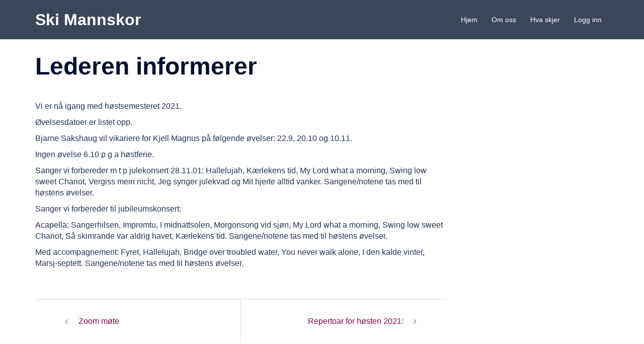

--- FILE ---
content_type: application/javascript
request_url: https://www.skimannskor.no/wp-content/plugins/choiradmin/js/push.js?ver=5.04
body_size: 18983
content:
"use strict";
(function (chadm, $) {
  document.addEventListener("DOMContentLoaded", async function () {
    let err_html = null;
    try {
      chadm.swReg = await navigator.serviceWorker.register(chadm.sw_url);
    } catch (err) {
      err_html = "<h3>Fatal feil:</h3><br>" + err;
    }

    let push_abon_page = $("div.push-abon-page").length > 0 ? true : false;
    let push_send_page = $("div.push-send-page").length > 0 ? true : false;

    if (err_html) {
      if (push_abon_page || push_send_page) {
        $("#chadm-page").html(err_html);
      }
      // Skip andre sider
      return;
    }

    if (push_abon_page) {
      handlePushAbonPage();
    } else if (push_send_page) {
      handlePushSendPage();
    }
    if (
      window.matchMedia("(display-mode: standalone)").matches &&
      Notification.permission != "granted" &&
      localStorage.getItem("chadm-push-in-use") == "Yes"
    ) {
      resetPermission();
    }
    checkForRenewedSubscriptions();
    promptAndInstallAsApp();
  });

  // ------------------
  // Subscribe page ---
  // ------------------
  async function handlePushAbonPage() {
    $("#chadm-page").css("max-width", "600px");

    if (!window.navigator.serviceWorker) {
      $("#chadm-txt-top").addClass("chadm-hide");
      $("#chadm-txt-stop").removeClass("chadm-hide");
      return;
    }

    // Fjern fra localStorage hvis send får status=410 Gone!
    // Må abonnere på nytt!
    let curr_sub = localStorage.getItem("chadm-push-subscription");
    if (curr_sub) {
      let failed = $("div[data-failed").attr("data-failed");
      failed = failed.replace(/%22/g, '"');
      failed = JSON.parse(failed);
      let curr_url = JSON.parse(curr_sub).endpoint;
      let remove = false;
      failed.forEach((url) => {
        if (url == curr_url) {
          remove = true;
        }
      });
      if (remove) {
        localStorage.removeItem("chadm-push-subscription");
        let res = await deleteSubscriptionOnServer(curr_sub);
        error_log("Ditt tidligere abonnement har utløpt");
        alert("Ditt tidligere abonnement har utløpt");
      }
    }
    showAndHide();
    $("#chadm-btn-subscribe").on("click", async () => {
      chadm.ajax_wait_start();
      let x = await subscribe();
      showAndHide();
      chadm.ajax_wait_stop();
    });
    $("#chadm-btn-unsubscribe").on("click", async () => {
      chadm.ajax_wait_start();
      let x = await unsubscribe();
      showAndHide();
      chadm.ajax_wait_stop();
    });
    $("#chadm-btn-test").on("click", async () => {
      chadm.ajax_wait_start();
      let x = await sendTestPush();
      chadm.ajax_wait_stop();
    });
    return;
  }

  // --------------------------
  // Send notification page ---
  // --------------------------
  async function handlePushSendPage() {
    $("#chadm-page").css("max-width", "600px");
    // Har vi link til webside?
    $("input[name=has-link]").on("change", function () {
      if (this.checked) {
        $("#chadm-has-link").removeClass("chadm-hide");
      } else {
        $("#chadm-has-link").addClass("chadm-hide");
      }
    });
    // Bruk av filter
    $("input[name=filter-by]").on("change", function () {
      let filter = this.value;
      $(".chadm-push-user input[type=checkbox").each(function () {
        let incl;
        if (this.disabled) {
          incl = false;
        } else if (filter == "alle") {
          incl = true;
        } else if (filter == "nullstill") {
          incl = false;
        } else if (filter == "styret") {
          incl = $(this).attr("data-styret") == "Y" ? true : false;
        } else if (filter.startsWith("voice-")) {
          let filter_voice = filter.slice(6).toLowerCase();
          let user_voice = $(this).attr("data-voice").toLowerCase();
          incl = user_voice.includes(filter_voice);
        } else {
          incl = false;
        }
        this.checked = incl;
      });
    });
    // Slå av filter ved manuelle valg
    $(".chadm-push-user input[type=checkbox").on("click", function () {
      $("input[name=filter-by]").prop("checked", false);
    });
    // Send varslene
    $("#chadm-btn-send").on("click", async () => {
      chadm.ajax_wait_start();
      let x = await sendPush();
      chadm.ajax_wait_stop();
    });
  }

  // -----------------------------
  // Tilbud om å kjøre som APP ---
  // -----------------------------
  async function promptAndInstallAsApp() {
    window.addEventListener("beforeinstallprompt", (ev) => {
      const next = new Date(localStorage.getItem("install-pwa-prompt"));
      var now = new Date();
      if (next > now) {
        return;
      }
      chadm.beforeinstallprompt = ev;
      const prompt = document.createElement("div");
      const style =
        "display: inline-block; font-family: Arial; color: darkblue; position: fixed; z-index: 100000; top: 20px";
      prompt.setAttribute("style", style);
      prompt.setAttribute("id", "chadm-install-prompt");
      prompt.innerHTML =
        ' <div style="border: 4px solid lightblue; display: inline-block; padding: 10px; margin-top: 20px; background-color: white">' +
        "  Ønsker du å kjøre som en App?" +
        '  <button id="chadm-app-ja" style="padding: 5px 10px; margin: 0 10px">' +
        "   Ja" +
        "  </button>" +
        '  <button id="chadm-app-nei" style="padding: 5px 10px">' +
        "   Nei" +
        "  </button>" +
        " </div>" +
        "</div>";
      let before = document.body.firstElementChild;
      document.body.insertBefore(prompt, before);
      centerPrompt();
      let ja = document.getElementById("chadm-app-ja");
      let nei = document.getElementById("chadm-app-nei");
      ja.addEventListener("click", async (ev) => {
        let status = Notification.permission;
        chadm.beforeinstallprompt.prompt();
        let choice = await chadm.beforeinstallprompt.userChoice;
        if (choice.outcome != "accepted") {
          setNextPromptTime("reject");
        }
      });
      nei.addEventListener("click", (ev) => {
        prompt.style.display = "none";
        setNextPromptTime("reject");
      });
      setTimeout(() => {
        prompt.style.display = "none";
        setNextPromptTime("timeout");
      }, 7000);
      addEventListener("resize", centerPrompt);
    });

    function centerPrompt() {
      let prompt = document.getElementById("chadm-install-prompt");
      prompt.style.left =
        (document.body.clientWidth - prompt.clientWidth) / 2 + "px";
    }

    function setNextPromptTime(resp) {
      let time = new Date();
      let cntNo = localStorage.getItem("install-pwa-prompt-cntno") ?? 0;
      if (cntNo > 5) {
        cntNo = 0;
        time.setDate(time.getDate() + 21);
      } else {
        if (resp == "timeout") {
          let add = cntNo < 3 ? 2 : 15;
          time.setMinutes(time.getMinutes() + add);
        } else {
          time.setDate(time.getDate() + 1);
        }
        cntNo++;
      }
      localStorage.setItem("install-pwa-prompt", time.toISOString());
      localStorage.setItem("install-pwa-prompt-cntno", cntNo);
    }
  }

  // ---------------------------------------------------------
  // Etter install as App på Android mistes push permission
  // Ber om ny tillatelse her
  // ---------------------------------------------------------
  async function resetPermission() {
    // Kjører som App?

    localStorage.removeItem("install-pwa-prompt");
    localStorage.removeItem("install-pwa-prompt-cntno");
    const el = document.createElement("div");
    const style =
      "text-align: center; font-family: Arial; color: darkblue; position: fixed; width: 100%; z-index: 100000; top: 20px";
    el.setAttribute("style", style);
    el.setAttribute("id", "chadm-reset-prompt");
    el.innerHTML =
      ' <div style="border: 4px solid lightblue; display: inline-block; padding: 10px; margin-top: 20px; background-color: white">' +
      "  Gi App tillatelse til Push-varsler" +
      '  <button id="chadm-app-ok" style="padding: 5px 10px; margin: 0 10px">' +
      "   Ok" +
      "  </button>" +
      " </div>" +
      "</div>";
    let before = document.body.firstElementChild;
    document.body.insertBefore(el, before);
    let ok = document.getElementById("chadm-app-ok");
    ok.addEventListener("click", async (ev) => {
      let res = await subscribe();
      document.getElementById("chadm-reset-prompt").style.display = "none";
      /*      let status = await Notification.requestPermission();
      document.getElementById("chadm-reset-prompt").style.display = "none";
      if (status == "granted") {
        let res = await subscribe();
        localStorage.removeItem("install-pwa-prompt-accepted");
      }*/
    });
  }

  // ----------------------------------------------------
  // Sjekk om abonnementer har blitt endret
  // Alternativ til pushsubscriptionchange i sw.js
  // Tips fra følgende artikkel:
  // https://medium.com/@madridserginho/how-to-handle-webpush-api-pushsubscriptionchange-event-in-modern-browsers-6e47840d756f
  // -------------------------------------------------
  async function checkForRenewedSubscriptions() {
    // La abonnementet overleve ved avslått tillatelse
    if (Notification.permission != "granted") return;

    const next = new Date(localStorage.getItem("check-for-new-subscription"));
    var now = new Date();
    if (next > now) {
      return;
    }
    let time = new Date();
    time.setMinutes(time.getMinutes() + 30);
    localStorage.setItem("check-for-new-subscription", time.toISOString());

    let reg = await navigator.serviceWorker.ready;
    let subscription = await reg.pushManager.getSubscription();
    let subscription_local = localStorage.getItem("chadm-push-subscription");
    let remove = false;
    if (subscription) {
      let subscription_json = JSON.stringify(subscription);
      if (subscription_local != subscription_json) {
        let msg = "Subscription er endret, nye data er lagret";
        if (!subscription_local) {
          msg = "Subscription resatt i local_storage";
        }
        await error_log(msg);

        // Store subscription in server DB
        let res = await saveSubscriptionOnServer(subscription_json);
        if (res.ok) {
          localStorage.setItem("chadm-push-subscription", subscription_json);
          remove = true;
        }
        showAndHide();
      }
    } else {
      remove = true;
      localStorage.removeItem("chadm-push-subscription");
      showAndHide();
    }
    if (remove && subscription_local) {
      // Fjerner gammel
      await deleteSubscriptionOnServer(subscription_local);
    }
  }

  async function error_log(msg) {
    let post_options = {
      method: "POST",
      headers: {
        "Content-Type": "application/json",
      },
      body: JSON.stringify({ msg: msg }),
    };
    let url = chadm.ajaxUrl;
    let qs = "action=choiradmin_callback&function=error_log";
    let response = await fetch(url + "?" + qs, post_options);
    if (!response.ok) {
      alert("error-logging: " + response.status + " " + response.statusText);
      return false;
    }
    let res = await response.json();
  }

  async function sendPush() {
    let body = {
      title: $("input[name=title").val(),
      msg: $("textarea[name=msg").val(),
    };
    if (body.title == "" || body.msg == "") {
      alert("Tittel og meldingstekst må fyller ut!");
      return false;
    }
    if ($("input[name=has-link]").prop("checked")) {
      body.btn = $("input[name=btn-text").val();
      body.url = $("input[name=btn-url").val();
      if (body.btn_text == "" || body.btn_url == "") {
        alert("Tekst på knapp og url må fyller ut!");
        return false;
      }
    }
    body.users = [];
    $(".chadm-push-user input[type=checkbox").each(function () {
      if (this.checked) {
        body.users.push($(this).attr("data-id"));
      }
    });
    if (body.users.length == 0) {
      alert("Ingen mottakere valgt!");
      return false;
    }

    let post_options = {
      method: "POST",
      headers: {
        "Content-Type": "application/json",
      },
      body: JSON.stringify(body),
    };
    let url = chadm.ajaxUrl;
    let qs = "action=choiradmin_callback&function=send_push";
    let response = await fetch(url + "?" + qs, post_options);
    if (!response.ok) {
      alert("send_push: " + response.status + " " + response.statusText);
      return false;
    }
    let res = await response.json();
    if (!res.ok && res.msg) {
      alert(res.msg);
    }
  }

  async function sendTestPush() {
    let url = chadm.ajaxUrl;
    let qs = "action=choiradmin_callback&function=send_push_test";
    let subscription = localStorage.getItem("chadm-push-subscription");
    let endpoint = JSON.parse(subscription).endpoint;

    let post_options = {
      method: "POST",
      headers: {
        "Content-Type": "application/json",
      },
      body: endpoint,
    };
    let response = await fetch(url + "?" + qs, post_options);
    if (!response.ok) {
      alert("send_push_test: " + response.status + " " + response.statusText);
      return false;
    }
    let res = await response.json();
    if (!res.ok && res.msg) {
      alert(res.msg);
    }
  }

  async function subscribe() {
    let status = Notification.permission;
    if (status == "default") {
      status = await Notification.requestPermission();
    }
    if (status == "granted") {
      try {
        // Hvis granted er slått på igjen fjernes gammel subscription
        let subscription = localStorage.getItem("chadm-push-subscription");
        if (subscription) {
          // Delete old subscription in server DB
          let res = await deleteSubscriptionOnServer(subscription);
          if (res.ok) error_log("Et tidligere abonnement var avslutttet!");
        }
        // Get public key from server
        let url = chadm.ajaxUrl;
        let qs = "action=choiradmin_callback&function=get_push_publ_key";
        let response = await fetch(url + "?" + qs);
        if (!response.ok) {
          alert(
            "get_push_publ_key: " + response.status + " " + response.statusText
          );
          return false;
        }
        let res = await response.json();
        let publkey = res.data;

        // Get subscription
        let reg = await navigator.serviceWorker.ready;
        const options = {
          userVisibleOnly: true,
          applicationServerKey: urlBase64ToUint8Array(publkey),
        };
        subscription = await reg.pushManager.subscribe(options);

        // Store subscription in browser storage
        let subscription_json = JSON.stringify(subscription);
        localStorage.setItem("chadm-push-subscription", subscription_json);
        localStorage.setItem("chadm-push-in-use", "Yes");

        // Store subscription in server DB
        res = await saveSubscriptionOnServer(subscription_json);
        return res.ok ? true : false;
      } catch (err) {
        alert(err);
      }
    }
  }

  async function unsubscribe() {
    // Get subscription
    let reg = await navigator.serviceWorker.ready;
    let subscription = await reg.pushManager.getSubscription();
    let subscription_json;
    if (subscription) {
      subscription_json = JSON.stringify(subscription);
      let ok = await subscription.unsubscribe();
      if (!ok) {
        error_log("Unsubscribe failed!");
        return;
      }
    } else {
      await error_log("Abonnementet var allerede avsluttet!");
      subscription_json = localStorage.getItem("chadm-push-subscription");
    }
    localStorage.removeItem("chadm-push-subscription");
    localStorage.setItem("chadm-push-in-use", "No");

    // Delete subscription in server DB
    let res = await deleteSubscriptionOnServer(subscription_json);
    return res.ok ? true : false;
  }

  async function saveSubscriptionOnServer(subscription_json) {
    let url = chadm.ajaxUrl;
    let qs = "action=choiradmin_callback&function=save_push_subscription";
    let post_options = {
      method: "POST",
      headers: {
        "Content-Type": "application/json",
      },
      body: subscription_json,
    };
    let response = await fetch(url + "?" + qs, post_options);
    let res = await response.json();
    return res;
  }

  async function deleteSubscriptionOnServer(subscription_json) {
    let url = chadm.ajaxUrl;
    let qs = "action=choiradmin_callback&function=delete_push_subscription";
    let post_options = {
      method: "POST",
      headers: {
        "Content-Type": "application/json",
      },
      body: subscription_json,
    };
    let response = await fetch(url + "?" + qs, post_options);
    let res = await response.json();
    return res;
  }

  function showAndHide() {
    $(
      "#chadm-txt-stop, #chadm-txt-denied, #chadm-txt-ask, #chadm-txt-allow, #chadm-txt-active"
    ).addClass("chadm-hide");
    $("#chadm-btn-subscribe, #chadm-btn-unsubscribe, #chadm-btn-test").addClass(
      "chadm-hide"
    );
    if (!("Notification" in window)) {
      $("#chadm-txt-top").addClass("chadm-hide");
      if (/iPhone|iPad/.test(navigator.userAgent)) {
        $("#chadm-txt-stop-ios").removeClass("chadm-hide");
      } else {
        $("#chadm-txt-stop").removeClass("chadm-hide");
      }
      return;
    }
    let status = Notification.permission;
    if (status == "granted") {
      let abb = localStorage.getItem("chadm-push-subscription");
      if (abb) {
        $(
          "#chadm-txt-active, #chadm-btn-unsubscribe, #chadm-btn-test"
        ).removeClass("chadm-hide");
      } else {
        $("#chadm-txt-allow, #chadm-btn-subscribe").removeClass("chadm-hide");
      }
    } else if (status == "default") {
      $("#chadm-txt-ask, #chadm-btn-subscribe").removeClass("chadm-hide");
    } else {
      // Status denied
      $("#chadm-txt-denied").removeClass("chadm-hide");
    }
    // For testing
    // $("#chadm-btn-subscribe").removeClass("chadm-hide");
  }

  function urlBase64ToUint8Array(base64String) {
    var padding = "=".repeat((4 - (base64String.length % 4)) % 4);
    var base64 = (base64String + padding)
      .replace(/\-/g, "+")
      .replace(/_/g, "/");

    var rawData = window.atob(base64);
    var outputArray = new Uint8Array(rawData.length);

    for (var i = 0; i < rawData.length; ++i) {
      outputArray[i] = rawData.charCodeAt(i);
    }
    return outputArray;
  }
})((window.chadm = window.chadm || {}), jQuery);


--- FILE ---
content_type: application/javascript
request_url: https://www.skimannskor.no/wp-content/plugins/choiradmin/js/base.js?ver=5.04
body_size: 7176
content:
"use strict";
(function (chadm, $) {
  chadm.toogle_accordion = function (ev) {
    var details = this.parentElement.querySelector(".chadm-toggle-details");
    if (!details.classList.contains("chadm-hide")) {
      // Close the clikced one
      chadm.toogle_head.call(this, ev);
      return;
    }
    var nodes = document.querySelectorAll(".chadm-toggle-details");
    for (var i = 0; i < nodes.length; i++) {
      if (nodes[i].classList.contains("chadm-hide")) continue;
      var head = nodes[i].parentElement.querySelector(".chadm-toggle-head");
      chadm.toogle_head.call(head, ev);
    }
    chadm.toogle_head.call(this, ev);
  };

  chadm.toogle_head = function (ev) {
    var details = this.parentElement.querySelector(".chadm-toggle-details");
    var icon = this.querySelector("span");
    if (details.classList.contains("chadm-hide")) {
      details.classList.remove("chadm-hide");
      icon.classList.remove("dashicons-arrow-down");
      icon.classList.add("dashicons-arrow-up");
    } else {
      details.classList.add("chadm-hide");
      icon.classList.remove("dashicons-arrow-up");
      icon.classList.add("dashicons-arrow-down");
    }
  };

  chadm.get_parent = function (el, qry) {
    while (el) {
      if (qry.substr(0, 1) == "#") {
        if (el.id == qry.substring(1)) {
          return el;
        }
      } else if (qry.substr(0, 1) == ".") {
        if (el.classList.contains(qry.substring(1))) {
          return el;
        }
      } else {
        if (el.tagName == qry.toUpperCase()) {
          return el;
        }
      }
      el = el.parentElement;
    }
    return null;
  };

  chadm.call_server = function (qs, fd, callback, context) {
    var url = chadm.ajaxUrl + "?" + qs;
    var xhr = new XMLHttpRequest();
    xhr.onreadystatechange = function () {
      if (xhr.readyState == 4) {
        if (xhr.status == 200) {
          var type = xhr.getResponseHeader("Content-Type");
          if (type.indexOf("json") > 0) {
            var resp = JSON.parse(xhr.responseText);
            if (resp.php_error) {
              chadm.show_msg(resp.php_error, "OK");
            }
            if (resp.ok) {
              if (callback) {
                callback(resp, context);
              }
            } else {
              chadm.show_msg(resp.msg, "OK");
            }
          } else {
            callback(xhr.responseText, context); // Html
          }
        } else {
          var msg = xhr.statusText;
          if (!msg) {
            // null or empty
            if (xhr.status == 500) {
              msg = "Internal server error";
            } else {
              msg = "Error response: " + xhr.status;
            }
          }
          chadm.show_msg(msg, "OK");
        }
        chadm.ajax_wait_stop();
      }
    };
    chadm.ajax_wait_start();
    xhr.open("POST", url, true);
    xhr.send(fd);
  };

  chadm.show_msg = function (msg_text, buttons, callback, context) {
    var bg = document.querySelector("#chadm-msg-bg");
    var msg = bg.querySelector(".chadm-modal-msg");
    if (msg_text.charAt(0) == "[") {
      var key = msg_text.substr(1, msg_text.length - 2);
      var txt = bg.querySelector("span[data-name='" + key + "']");
      txt
        ? (msg_text = txt.innerHTML)
        : (msg_text = "Tekst missing for symbol " + msg_text);
    }
    msg.innerHTML = msg_text;

    var btns = bg.querySelectorAll(".chadm-modal-buttons button");
    for (var i = 0; i < btns.length; i++) {
      var btn = btns[i];
      if (buttons.indexOf(btn.name) > -1) {
        btn.addEventListener("click", chadm.msg_btn_click);
        btn.classList.remove("chadm-hide");
        if (typeof callback !== "undefined") {
          btn.context = context;
          btn.callback = callback;
          if (
            context instanceof Event ||
            context.hasOwnProperty("originalEvent")
          ) {
            btn.bind = context.target;
          }
        }
      } else {
        btn.classList.add("chadm-hide");
      }
    }
    chadm.remove_class(bg, "chadm-hide");
  };

  chadm.msg_btn_click = function (event) {
    var bg = chadm.get_parent(this, ".chadm-modal-bg");
    bg.classList.add("chadm-hide");
    if (typeof event.target.callback !== "undefined") {
      if (typeof event.target.bind !== "undefined") {
        event.target.callback.call(
          event.target.bind,
          event.target.name,
          event.target.context
        );
      } else {
        event.target.callback(event.target.name, event.target.context);
      }
    }
  };

  chadm.toogle_class = function (el, cls) {
    $(el).toggleClass(cls);
    //if (el.className.split(" ").indexOf(cls) == -1) {
    //  el.className = (el.className + " " + cls).trim();
    //} else {
    //  el.className = el.className.replace(new RegExp("(\\s|^)" + cls + "(\\s|$)"), " ").trim();
    //}
  };
  chadm.add_class = function (el, cls) {
    $(el).addClass(cls);
    //if (el.className.split(" ").indexOf(cls) == -1) {
    //  el.className = (el.className + " " + cls).trim();
    //}
  };
  chadm.remove_class = function (el, cls) {
    $(el).removeClass(cls);
    //if (el == null) return;
    //if (el.className.split(" ").indexOf(cls) >= 0) {
    //  el.className = el.className.replace(new RegExp("(\\s|^)" + cls + "(\\s|$)"), " ").trim();
    //}
  };

  chadm.remove_child_nodes = function (node) {
    while (node.hasChildNodes()) {
      node.removeChild(node.childNodes[0]);
    }
  };

  chadm.ajax_wait_start = function () {
    var bg = document.querySelector("#chadm-ajax-wait-bg");
    chadm.remove_class(bg, "chadm-hide");
  };

  chadm.ajax_wait_stop = function () {
    var bg = document.querySelector("#chadm-ajax-wait-bg");
    chadm.add_class(bg, "chadm-hide");
  };

  chadm.decodeUtf8 = function (s) {
    return decodeURIComponent(escape(s));
  };

  chadm.b64toObj = function (s) {
    var tmp = atob(s);
    tmp = decodeURIComponent(escape(tmp));
    tmp = JSON.parse(tmp);
    return tmp;
  };
  // Google maps
  chadm.map_lib_loaded = false;
  chadm.map_api_key = "AIzaSyDOL5fqqj6zk-hP6mVnAXvmGmeWnnkviT4";

  chadm.map_lib_load = function (callback) {
    chadm.init_map_lib = callback;
    if (chadm.map_lib_loaded) {
      chadm.map_lib_ready();
      return;
    }
    var script = document.createElement("script");
    script.type = "text/javascript";
    script.id = "google-maps";
    script.src =
      "https://maps.google.com/maps/api/js?" +
      "v=quarterly" +
      "&language=no" +
      //  "&libraries=places" +
      "&callback=chadm.map_lib_ready" +
      "&key=" +
      chadm.map_api_key;
    document.body.appendChild(script);
  };

  chadm.map_lib_ready = function () {
    chadm.map_lib_loaded = true;
    chadm.init_map_lib();
  };

  chadm.esc_html_tags = function (str) {
    if (typeof str !== "string") return "";
    return str.replace(/</gi, "&lt;").replace(/>/gi, "&gt;");
  };
})((window.chadm = window.chadm || {}), jQuery);


--- FILE ---
content_type: application/javascript
request_url: https://www.skimannskor.no/wp-content/plugins/choiradmin/js/events.js?ver=5.04
body_size: 6905
content:
"use strict";
(function (chadm, $) {
  var holidays;
  chadm.event = {};
  document.addEventListener("DOMContentLoaded", function () {
    if ($("#chadm-calendar").length > 0) {
      holidays = new chadm.holidays();
      fullcalendar();
    }
    $(".chadm-cal-list td.chadm-cal-time").on("click", function (ev) {
      var tr = chadm.get_parent(this, "tr");
      var id = $(tr).attr("data-id");
      chadm.show_event(id, "event_list");
    });
    $(".chadm-cal-widget li").on("click", function (ev) {
      var id = $(this).attr("data-id");
      chadm.show_event(id, "event_list_widget");
    });
    // Close view event if open
    $("body").on("keydown", function (evt) {
      if (evt.key === "Escape") {
        $("#chadm-view-event .chadm-close-btn").trigger("click");
      }
    });
    // Årshjul
    $("#chadm-year-submit").on("click", function (ev) {
      $("#chadm-year-form").trigger("submit");
    });
    $("#chadm-year-print").on("click", year_print);
  });

  function year_print() {
    $("#wpadminbar, #page > header, #page > div[class^=sydney-]").css("display", "none");
    $("header.entry-header").css("margin", "0");
    $("#chadm-reminder, #chadm-year-form").css("display", "none");
    $("footer.entry-footer").css("display", "none");
    $(".addthis_tool").css("display", "none");
    window.scrollTo(0, 0);
    window.print();
  }

  function fullcalendar() {
    var calendarEl = document.getElementById("chadm-calendar");
    var calendar = new FullCalendar.Calendar(calendarEl, {
      locale: "no",
      firstDay: 1,
      headerToolbar: {
        start: "prev next today",
        center: "title",
        end: "dayGridMonth dayGridWeek dayGridDay",
      },
      buttonText: {
        today: "idag",
        month: "måned",
        week: "uke",
        day: "dag",
        list: "liste",
      },
      eventTimeFormat: {
        // like '14:30:00'
        hour: "2-digit",
        minute: "2-digit",
        meridiem: false,
      },
      loading: function (isLoading) {
        if (isLoading) {
          $("#full-cal-loading").show();
        } else {
          $("#full-cal-loading").hide();
        }
      },
      eventClick: function (info) {
        chadm.show_event(info.event.id, "fullcalendar");
      },
      eventDisplay: "block",
      viewClassNames: modify_view,
      dayCellDidMount: modify_day,
      eventClassNames: modify_event,
      events: chadm.ajaxUrl + "?action=choiradmin_callback&function=get_events",
    });
    calendar.render();
  }

  function modify_view(info) {
    // Style buttons in heaader
    $(".fc-prev-button, .fc-next-button").addClass("chadm-btn-small-primary");
    $('button[class*="fc-dayGrid"], .fc-today-button').addClass("chadm-btn-small-outline");
  }

  function modify_day(day) {
    if (holidays.isPublicHoliday(day.date)) {
      $(".fc-daygrid-day-frame", day.el).css({ "background-color": "rgba(210, 119, 108, .05)" });
      $(".fc-daygrid-day-number", day.el).css({ color: "red", "font-weight": "600" });
    } else if (day.dow == 0) {
      $(".fc-daygrid-day-frame", day.el).css({ "background-color": "rgba(210, 119, 108, .05)" });
      $(".fc-daygrid-day-number", day.el).css({ color: "red" });
    }
  }

  function modify_event(info) {
    // Set color on event depending on category
    switch (info.event.extendedProps.event_type) {
      case "P":
        info.textColor = "white";
        info.backgroundColor = "#2c902cb3";
        break;
      case "C":
        info.textColor = "white";
        info.backgroundColor = "#e26b6b";
        break;
      default:
        info.textColor = "darkblue";
        info.backgroundColor = "#d0d0d0";
    }
  }

  chadm.show_event = function (id, mode) {
    console.log("show_event, " + id + ", " + mode);
    // Get html to show event
    var qs = "action=choiradmin_callback&function=get_event";
    var state = { id: id, mode: mode };
    var fd = new FormData();
    fd.append("id", id);
    fd.append("mode", mode);
    chadm.call_server(
      qs,
      fd,
      function (resp, state) {
        $("#content").addClass("chadm-view-event-chg-content-div");
        $("#content").append(resp.html);
        chadm.event.location_img = resp.location_img ? resp.location_img : null;
        chadm.event.mapinfo = JSON.parse(resp.mapinfo);
        var scroll = $(document).scrollTop();
        var top = parseInt($("#chadm-view-event").css("margin-top"));
        if (scroll) {
          $("#chadm-view-event").css("margin-top", top + scroll + "px");
        }
        var popup_height = parseInt($("#chadm-view-event").css("height"));
        var needed = top * 2 + scroll + popup_height;
        var content_height = parseInt($("#content").css("height"));
        chadm.reset_content = false;
        if (needed > content_height) {
          chadm.reset_content = content_height;
          $("#content").css("height", needed + "px");
        }
        $("#chadm-view-event .chadm-close-btn").on("click", function () {
          if (chadm.reset_content) {
            $("#content").css("height", chadm.reset_content + "px");
          }
          $("#chadm-view-event-bg").remove();
          $("#content").removeClass("chadm-view-event-chg-content-div");
        });

        // Preview toggle
        $('#chadm-event-toggle-logged-in input[name="logged_in"]').on("change", function () {
          var logged_in = $('#chadm-event-toggle-logged-in input[name="logged_in"]:checked').val();
          var mode = parseInt(logged_in) ? "preview" : "preview_priv";
          if (mode != state.mode) {
            $("#chadm-view-event .chadm-close-btn").trigger("click");
            chadm.show_event(state.id, mode);
          }
        });
        // Map
        chadm.map_lib_load(chadm.event.show_map);
      },
      state
    );
  };

  chadm.event.show_map = function () {
    if (chadm.event.location_img) {
      $("#chadm-view-event-map").html(chadm.event.location_img);
      return;
    }
    if (!chadm.event.mapinfo) {
      $("#chadm-view-event-map").hide();
      return;
    }
    $("#chadm-view-event-map").show();
    chadm.event.map = new google.maps.Map(document.getElementById("chadm-view-event-map"), {
      zoom: 16,
      center: { lat: chadm.event.mapinfo.latitude, lng: chadm.event.mapinfo.longitude },
      //mapTypeId: "satellite",
      zoomControl: true,
      mapTypeControl: false,
      scaleControl: false,
      streetViewControl: true,
      rotateControl: false,
      fullscreenControl: true,
    });
    chadm.event.marker = new google.maps.Marker({
      position: chadm.event.map.getCenter(),
      map: chadm.event.map,
      draggable: false,
    });
    chadm.event.infoWindow = new google.maps.InfoWindow();
    chadm.event.infoWindow.setContent(chadm.event.mapinfo.location);
    chadm.event.infoWindow.open(chadm.event.map, chadm.event.marker);
  };
})((window.chadm = window.chadm || {}), jQuery);
